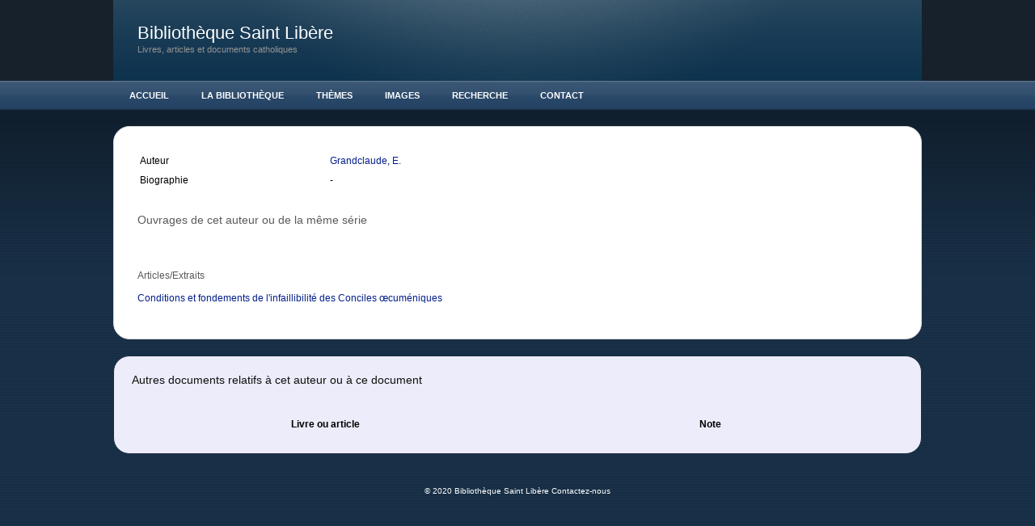

--- FILE ---
content_type: text/html; charset=UTF-8
request_url: http://liberius.net/auteur.php?id_auth=451
body_size: 2413
content:
<!DOCTYPE html PUBLIC "-//W3C//DTD XHTML 1.0 Strict//EN"
	"http://www.w3.org/TR/xhtml1/DTD/xhtml1-strict.dtd">

<html xmlns="http://www.w3.org/1999/xhtml" xml:lang="en" lang="en">
<head>
	<!-- NOTE: IE version targeting to knock IE8 down to IE7 (it's a radius thing) -->
	<meta http-equiv="X-UA-Compatible" content="IE=7" />
	<!-- NOTE: User selected content such as meta tags and encoding options -->
	<meta name="page55_NOTINSITEMAP" content="1" />
		<meta http-equiv="content-type" content="text/html; charset=utf-8" />
		<meta name="robots" content="all" />
		<meta name="generator" content="RapidWeaver" />
		
	<title>Auteur :: Biblioth&egrave;que Saint Lib&egrave;re</title>
	<!-- NOTE: defines persistent pathto for use with jsPatho -->
	<script type="text/javascript" charset="utf-8">var rwPathto = "rw_common/themes/sleeker/scripts/seydoggy.js";</script>
	<!-- NOTE: functions specific to seyDoggy themes -->
	<script type="text/javascript" src="rw_common/themes/sleeker/scripts/seydoggy.js"></script>
	<script type="text/javascript" src="rw_common/themes/sleeker/scripts/jquery.js"></script>
	<script type="text/javascript" src="rw_common/themes/sleeker/scripts/extracontent.js"></script>
	<script type="text/javascript" src="rw_common/themes/sleeker/javascript.js"></script>
	<link rel="stylesheet" type="text/css" media="screen" href="rw_common/themes/sleeker/styles.css" />
	<!-- NOTE: User selected theme variations -->
	<link rel="stylesheet" type="text/css" media="screen" href="rw_common/themes/sleeker/css/width/1000.css" />
		<link rel="stylesheet" type="text/css" media="screen" href="rw_common/themes/sleeker/css/backgroundpattern/horizontal.css" />
		<link rel="stylesheet" type="text/css" media="screen" href="rw_common/themes/sleeker/css/backgroundgradient/dark.css" />
		<link rel="stylesheet" type="text/css" media="screen" href="rw_common/themes/sleeker/css/customheader/header9.css" />
		<link rel="stylesheet" type="text/css" media="screen" href="rw_common/themes/sleeker/css/headerrepeat/repeatno.css" />
		<link rel="stylesheet" type="text/css" media="screen" href="rw_common/themes/sleeker/css/headergradient/none.css" />
		<link rel="stylesheet" type="text/css" media="screen" href="rw_common/themes/sleeker/css/navigation/horizontal.css" />
		<link rel="stylesheet" type="text/css" media="screen" href="rw_common/themes/sleeker/css/title/left.css" />
		<link rel="stylesheet" type="text/css" media="screen" href="rw_common/themes/sleeker/css/logoposition/left.css" />
		<link rel="stylesheet" type="text/css" media="screen" href="rw_common/themes/sleeker/css/logoposition/off_sidebar.css" />
		<link rel="stylesheet" type="text/css" media="screen" href="rw_common/themes/sleeker/css/precontainer/hide.css" />
		<link rel="stylesheet" type="text/css" media="screen" href="rw_common/themes/sleeker/css/postcontainer/show.css" />
		<link rel="stylesheet" type="text/css" media="screen" href="rw_common/themes/sleeker/css/sidebar/hide.css" />
		<link rel="stylesheet" type="text/css" media="screen" href="rw_common/themes/sleeker/css/fontfamily/Verdana.css" />
		<link rel="stylesheet" type="text/css" media="screen" href="rw_common/themes/sleeker/css/fontsize/medium.css" />
		
	<link rel="stylesheet" type="text/css" media="screen" href="rw_common/themes/sleeker/css/colourtag-page43.css" />
	<!-- NOTE: User added styles -->
	
	<!-- NOTE: User defined javascript -->
	
	<!-- NOTE: User defined head info -->
	
	<!-- NOTE: Plugin added data such as styles, javascript, PHP and links -->
	
		<link rel='stylesheet' type='text/css' media='all' href='rw_common/plugins/stacks/stacks.css' />
		<!--[if IE]>
			<link rel='stylesheet' type='text/css' media='all' href='rw_common/plugins/stacks/stacks_ie.css' />
		<![endif]-->

</head>
<body>
	<!--
		seyDoggy Sleeker - see release notes (rw_common/themes/sleeker/release.txt)
	-->
	<div class="body_bg">
		<div class="body_grad">
			<div id="header">
				<div class="header_custom">
					<div class="mask">
						<div class="title">
							<div id="logo"></div>
							<div class="site_title">Biblioth&egrave;que Saint Lib&egrave;re</div>
							<div class="site_slogan">Livres, articles et documents catholiques </div>
						</div><!-- .title -->
					</div><!-- .mask -->
				</div><!-- .header_custom -->
			</div><!-- End Header -->

			<div class="tbh_bg">
				<div id="toolbar_horizontal">
					<ul><li class="normalListItem"><a rel="self" href="index.php">Accueil</a></li><li class="normalListItem"><a rel="self" href="bib.php">La Biblioth&egrave;que</a><ul><li class="normalListItem"><a rel="self" href="langues.php">Langues</a></li><li class="lastListItem"><!-- last item --></li></ul></li><li class="normalListItem"><a rel="self" href="themes.php">Th&egrave;mes</a></li><li class="normalListItem"><a rel="self" href="images.html">Images</a></li><li class="normalListItem"><a rel="self" href="recherche/recherche.html">Recherche</a></li><li class="normalListItem"><a rel="self" href="contact/contact.php">Contact</a></li><li class="lastListItem"><!-- last item --></li></ul>
				</div><!-- #toolbar_horizontal -->
			</div><!-- .tbh_bg -->

			<div id="contentContainer">
				<div class="preContainer">
					<div id="extraContainer1">
						<!--extra user content renders here-->
					</div><!-- #extraContainer -->
					<div class="clear"></div>
				</div><!-- .preContainer -->

				<div class="sidebarContainer">
					<div id="toolbar_vertical"><ul><li class="normalListItem"><a rel="self" href="index.php">Accueil</a></li><li class="normalListItem"><a rel="self" href="bib.php">La Biblioth&egrave;que</a><ul><li class="normalListItem"><a rel="self" href="langues.php">Langues</a></li><li class="lastListItem"><!-- last item --></li></ul></li><li class="normalListItem"><a rel="self" href="themes.php">Th&egrave;mes</a></li><li class="normalListItem"><a rel="self" href="images.html">Images</a></li><li class="normalListItem"><a rel="self" href="recherche/recherche.html">Recherche</a></li><li class="normalListItem"><a rel="self" href="contact/contact.php">Contact</a></li><li class="lastListItem"><!-- last item --></li></ul></div>
					<div id="logosidebar"></div>
					<div id="sidebar_title"></div>
					
					<div id="plugin_sidebar">
						
					</div><!-- #plugin_sidebar -->
				</div><!-- .sidebarContainer -->

				<div class="mainContainer">
					

<!-- Stacks v1.2.0 -->
<div class='stacks_top'>
<div class='stacks_out' style='width: 100%;' >
<div class='stacks_in' style='margin-top: 2px;margin-bottom: 2px;margin-left: 2px;margin-right: 2px;padding-top: 5px;padding-bottom: 5px;padding-left: 5px;padding-right: 5px;' >
<div class='stacks_div' style='float:left; width:64.3%'><div class='stacks_out' style='width: 100%;' >
<div class='stacks_in' style='margin-top: 2px;margin-bottom: 2px;margin-left: 2px;margin-right: 2px;padding-top: 5px;padding-bottom: 5px;padding-left: 5px;padding-right: 5px;' >

<html>

<table border="0" cellspacing="3" cellpadding="12" width="100%">

<tr>
<td align="left" valign="top">
Auteur&nbsp;
</td>
<td align="left" valign="top">
 
	<a href="auteur.php?id_auth=451">
	Grandclaude, E.	</a>
	&nbsp;&nbsp;
	</td></tr>

</td>
</tr>

<tr>
<td align="left" valign="top">
Biographie&nbsp;
</td>
<td align="left" valign="top">
	-
</td></tr>


</table>

</body>
</html><div class='stacks_clearer'></div>
</div>
</div>
<div class='stacks_clearer'></div></div>
<div class='stacks_clear_right'></div>
<div class='stacks_div' style='float:right; width:33.7%'><div class='stacks_out' style='width: 100%;' >
<div class='stacks_in' style='margin-top: 2px;margin-bottom: 2px;margin-left: 2px;margin-right: 2px;padding-top: 5px;padding-bottom: 5px;padding-left: 5px;padding-right: 5px;' >


<html>


</html><div class='stacks_clearer'></div>
</div>
</div>
<div class='stacks_clearer'></div></div>
<div class='stacks_clearer'></div>
<div class='stacks_clearer'></div>
</div>
</div>
<div class='stacks_out' style='width: 100%;' >
<div class='stacks_in' style='margin-top: 2px;margin-bottom: 2px;margin-left: 2px;margin-right: 2px;padding-top: 5px;padding-bottom: 5px;padding-left: 5px;padding-right: 5px;' >
<div class='stacks_out' style='width: 100%;' >
<div class='stacks_in' style='margin-top: 2px;margin-bottom: 2px;margin-left: 2px;margin-right: 2px;padding-top: 5px;padding-bottom: 5px;padding-left: 5px;padding-right: 5px;' >

<html>

<h3>Ouvrages de cet auteur ou de la même série</h3>
<br>

<table border="0" cellspacing="0" cellpadding="0">

</table>

<br>
<h4>Articles/Extraits</h4>

<table border="0" cellspacing="0" cellpadding="6">
	<tr>
	<td>
	<a href="article.php?id_article=269"> Conditions et fondements de l'infaillibilité des Conciles œcuméniques </a>
	</td>
	</tr>
</table>

</body>
</html><div class='stacks_clearer'></div>
</div>
</div>
<div class='stacks_clearer'></div>
<div class='stacks_clearer'></div>
</div>
</div>
<div class='stacks_out' style='width: 100%;' >
<div class='stacks_in' style='margin-top: 2px;margin-bottom: 2px;margin-left: 2px;margin-right: 2px;padding-top: 5px;padding-bottom: 5px;padding-left: 5px;padding-right: 5px;' >
<div id="myExtraContent2"><div class='stacks_out' style='width: 100%;' >
<div class='stacks_in' style='margin-top: 2px;margin-bottom: 2px;margin-left: 2px;margin-right: 2px;padding-top: 5px;padding-bottom: 5px;padding-left: 5px;padding-right: 5px;' >

<html>

<h3>Autres documents relatifs à cet auteur ou à ce document</h3>
<br>

<table border="0" cellspacing="3" cellpadding="0" width="100%">
<tr>
   <th style="width:50%"> Livre ou article</th>
   <th style="width:50%"> Note </th>
</tr>

</table>

</body>
</html><div class='stacks_clearer'></div>
</div>
</div>
<div class='stacks_clearer'></div></div><!-- #myExtraContent -->
<div class='stacks_clearer'></div>
</div>
</div>

<div class='stacks_clearer'></div>
</div>
<!-- End of Stacks Content -->



					<div class="clear special">asdfasdf</div>
				</div><!-- .mainContainer -->

				<div class="clear"></div>
				<div class="postContainer">
					<div id="extraContainer2">
						<!--extra user content renders here-->
					</div><!-- #extraContainer -->
					<div class="clear"></div>
				</div><!-- .postContainer -->

			</div><!-- #contentContainer -->

			<div class="clear"></div>
			<div id="footer">
				<div></div>
				<div>&copy; 2020 Biblioth&egrave;que Saint Lib&egrave;re <a href="#" id="rw_email_contact">Contactez-nous</a><script type="text/javascript">var _rwObsfuscatedHref0 = "mai";var _rwObsfuscatedHref1 = "lto";var _rwObsfuscatedHref2 = ":ad";var _rwObsfuscatedHref3 = "min";var _rwObsfuscatedHref4 = "@li";var _rwObsfuscatedHref5 = "ber";var _rwObsfuscatedHref6 = "ius";var _rwObsfuscatedHref7 = ".ne";var _rwObsfuscatedHref8 = "t";var _rwObsfuscatedHref = _rwObsfuscatedHref0+_rwObsfuscatedHref1+_rwObsfuscatedHref2+_rwObsfuscatedHref3+_rwObsfuscatedHref4+_rwObsfuscatedHref5+_rwObsfuscatedHref6+_rwObsfuscatedHref7+_rwObsfuscatedHref8; document.getElementById('rw_email_contact').href = _rwObsfuscatedHref;</script></div>
			</div><!-- #footer -->
		</div><!-- .body_grad -->
		<div class="push"></div><!-- .push -->
	</div><!-- .body_bg -->
	<div class="anchor"></div><!-- .anchor -->
	<!--[if IE]><script type="text/javascript" src="rw_common/themes/sleeker/scripts/ie.js"></script><![endif]-->
	<!--[if lte IE 6]><script type="text/javascript" src="rw_common/themes/sleeker/scripts/ie6.js"></script><![endif]-->
	<!--[if IE 7]><script type="text/javascript" src="rw_common/themes/sleeker/scripts/ie7.js"></script><![endif]-->
	<!--[if IE 8]><script type="text/javascript" src="rw_common/themes/sleeker/scripts/ie8.js"></script><![endif]-->
</body>
</html>


--- FILE ---
content_type: text/css
request_url: http://liberius.net/rw_common/themes/sleeker/css/logoposition/left.css
body_size: 19
content:
#logo{float:left;}


--- FILE ---
content_type: text/css
request_url: http://liberius.net/rw_common/themes/sleeker/css/precontainer/hide.css
body_size: 29
content:
.preContainer{display: none;}